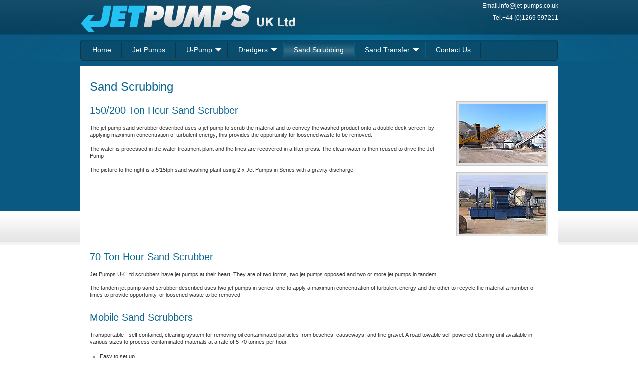

--- FILE ---
content_type: text/html
request_url: http://www.jet-pumps.co.uk/sand_scrubbing.htm
body_size: 12473
content:
 <!DOCTYPE html PUBLIC "-//W3C//DTD XHTML 1.0 Strict//EN" "http://www.w3.org/TR/xhtml1/DTD/xhtml1-strict.dtd">
 <html xmlns="http://www.w3.org/1999/xhtml">
 <head>
 <title>Jet Pumps UK Ltd</title>
<link rel="canonical" href="http://www.jet-pumps.co.uk/sand_scrubbing.htm" />
 <meta http-equiv="Content-Type" content="text/html; charset=utf-8"/>
 <meta name="Generator" content="SiteWizard" />
 <meta name="Author" content="SiteWizard" />
 <meta name="Keywords" content="Genflo, Pumps, Food  Pumps, Jet pumps, Eductor, 	Ejector, Injector, Transfer systems, Hydraulic transportation, Dredges, Dredger, Dredging, Sand bypassing, sand transfer, gravel transfer, sand washing, gravel washing, aggregate washing, Beach replenishment, Coastal Management, 	Oil spills, Oil contamination, Scrubbers, Subsea, ROV, Diver operated, diver pump, diver pumps, Underwater Excavation, log washer, barrel washer, beach cleaning, silt transfer, silt pumping, silt handling, recycled materials washing, mud pumping, mud transfer, mud washing, beach cleaning, liquid transfer, food washing, powder handling, powder transfer, flour transfer, ash handling, ash transfer, canal cleaning, river cleaning, river bank replenishment, river bank reinforcement, Jet Pumps UK Ltd" />
 <meta name="Description" content="Jet Pumps UK Ltd" />
 <meta http-equiv="X-UA-Compatible" content="IE=EmulateIE7" />
 <link rel="stylesheet" type="text/css" href="template/style.css?cache=1662556791">
 <script language="javascript" type="text/javascript" src="template/javascript.js"></script>
 <script type="text/javascript" src="http://ajax.googleapis.com/ajax/libs/jquery/1.4.2/jquery.min.js"></script>
 <script type="text/javascript" src="template/alan-plugin.js"></script>
 <script type="text/javascript">
 $(document).ready(function(){
 	$('#contactForm').fishValidate();
 	  $( "a.preventLink" ).click(function( event ) {
  event.preventDefault();
  });
 });
 </script>
 	

		<script type="text/javascript">

		  var _gaq = _gaq || [];
		  _gaq.push(['_setAccount', 'UA-69408982-1']);
		  _gaq.push(['_trackPageview']);

		  (function() {
		    var ga = document.createElement('script'); ga.type = 'text/javascript'; ga.async = true;
		    ga.src = ('https:' == document.location.protocol ? 'https://ssl' : 'http://www') + '.google-analytics.com/ga.js';
		    var s = document.getElementsByTagName('script')[0]; s.parentNode.insertBefore(ga, s);
		  })();

		</script>
	 </head>
 <body id="page5" class="page">
 <script type="text/javascript" src="http://www.33-trk-srv.com/js/81901.js" ></script>
 <noscript><img src="http://www.33-trk-srv.com/81901.png" style="display:none;" /></noscript>
 <!--HEAD-->
 <div id="top">
    <div class="container">
       <!--LOGO-->
       <a href="http://www.jet-pumps.co.uk" id="logo"><img src="template/logo.jpg" alt="Jet Pumps UK Ltd" /></a>
       <div class="right">Email.info@jet-pumps.co.uk <br/> Tel.+44 (0)1269 597211<br/></div>
       <div class="clear"></div>
            <div id="menu"> <ul id="nav">
<li><a href="http://www.jet-pumps.co.uk/home.htm" >Home</a></li>
<li><a href="http://www.jet-pumps.co.uk/jet_pumps.htm" >Jet Pumps</a></li>
<li class="nav_parent"><a href="http://www.jet-pumps.co.uk/u_pump.htm" class="preventLink">U-Pump</a>
<ul class="nav_child">
<li><a href="http://www.jet-pumps.co.uk/u_pump.htm" >U-Pump</a></li>
<li><a href="http://www.jet-pumps.co.uk/u_pump_applications.htm" >U-Pump Applications</a></li>
<li><a href="http://www.jet-pumps.co.uk/u_pump_pond_dredging.htm" >U-Pump Pond Dredging</a></li>
</ul>
</li>
<li class="nav_parent"><a href="http://www.jet-pumps.co.uk/dredgers.htm" class=�preventLink�>Dredgers</a>
<ul class="nav_child">
<li><a href="http://www.jet-pumps.co.uk/dredgers.htm" >Dredgers</a></li>
<li><a href="http://www.jet-pumps.co.uk/silt_lagoon_dredging.htm" >Silt, Lagoon Dredging</a></li>
</ul>
</li>
<li><a href="http://www.jet-pumps.co.uk/sand_scrubbing.htm"id="active" >Sand Scrubbing</a></li>
<li class="nav_parent"><a href="http://www.jet-pumps.co.uk/sand_transfer.htm" class=�preventLink�>Sand Transfer </a>
<ul class="nav_child">
<li><a href="http://www.jet-pumps.co.uk/sand_transfer.htm" >Sand Transfer </a></li>
<li><a href="http://www.jet-pumps.co.uk/sand_pumping.htm" >Sand Pumping</a></li>
</ul>
</li>
<li><a href="http://www.jet-pumps.co.uk/#footer" >Contact Us</a></li>
</ul>
 </div>   <div id="intro">
 
          <div class="left"> <img src="template/strapline.png" alt="Strapline"/>
             <ul>
                <li>Do you need to transfer sand and gravel between quarry and plant?</li>
                <li>Do you need to dredge sand and gravel from below water?</li>
                <li>Do you have a problem with silt, sand or soils clogging up a water system?</li>
             </ul>
          </div>
          <div class="video" id="home">
 
 <object width="486" height="281"><param name="movie" value="http://www.youtube.com/v/PMc0SozdBrc?fs=1&hl=en_GB"></param><param name="allowFullScreen" value="true"></param><param name="allowscriptaccess" value="always"></param><embed src="http://www.youtube.com/v/PMc0SozdBrc?fs=1&hl=en_GB" type="application/x-shockwave-flash" allowscriptaccess="always" allowfullscreen="true" width="486" height="281"></embed></object>
 
 
 </div>
 
 <div class="video" id="jet"> <object width="486" height="281"><param name="movie" value="http://www.youtube.com/v/rH2biV2Spcs?fs=1&hl=en_GB"></param><param name="allowFullScreen" value="true"></param><param name="allowscriptaccess" value="always"></param><embed src="http://www.youtube.com/v/rH2biV2Spcs?fs=1&hl=en_GB" type="application/x-shockwave-flash" allowscriptaccess="always" allowfullscreen="true" width="486" height="281"></embed></object></div>
 
 <div class="video" id="jetapplications"> <object width="486" height="281"><param name="movie" value="http://www.youtube.com/v/RSFFIrtvMPs?fs=1&hl=en_GB"></param><param name="allowFullScreen" value="true"></param><param name="allowscriptaccess" value="always"></param><embed src="http://www.youtube.com/v/RSFFIrtvMPs?fs=1&hl=en_GB" type="application/x-shockwave-flash" allowscriptaccess="always" allowfullscreen="true" width="486" height="281"></embed></object> </div>
 
 <div class="video" id="dredgers"> <object width="486" height="281"><param name="movie" value="http://www.youtube.com/v/STcJoeHgvrA?fs=1&hl=en_GB"></param><param name="allowFullScreen" value="true"></param><param name="allowscriptaccess" value="always"></param><embed src="http://www.youtube.com/v/STcJoeHgvrA?fs=1&hl=en_GB" type="application/x-shockwave-flash" allowscriptaccess="always" allowfullscreen="true" width="486" height="281"></embed></object> </div>
 
 
          <div class="clear"></div>
       </div>
    </div>
 </div>
 <!--MAIN CONTENT-->
 <div class="container">
    <div id="content"> <h1>
	Sand Scrubbing</h1>
<p>
</p>
<table border="0" cellpadding="0" cellspacing="0" summary="" width="100%">
	<tbody>
		<tr valign="top">
			<td>
				<h2>
					150/200 Ton Hour Sand Scrubber</h2>
				<p>
					The jet pump sand scrubber described uses a jet pump to scrub the material and to convey the washed product onto a double deck screen, by applying maximum concentration of turbulent energy; this provides the opportunity for loosened waste to be removed.<br />
					<br />
					The water is processed in the water treatment plant and the fines are recovered in a filter press. The clean water is then reused to drive the Jet Pump<br />
					<br />
					The picture to the right is a 5/15tph sand washing plant using 2 x Jet Pumps in Series with a gravity discharge.</p>
			</td>
			<td>
				&nbsp;&nbsp;&nbsp;&nbsp;&nbsp;&nbsp;&nbsp;&nbsp; &nbsp;</td>
			<td>
				<p>
					<img alt="" class="border" height="119" src="http://www.jet-pumps.co.uk/images/150_01.jpg" width="175" /></p>
				<p>
					<img alt="" class="border" height="119" src="http://www.jet-pumps.co.uk/images/150_02.jpg" width="175" /></p>
			</td>
		</tr>
	</tbody>
</table>
<p align="center">
</p>
<table border="0" cellpadding="0" cellspacing="0" summary="" width="100%">
	<tbody>
		<tr valign="top">
			<td>
				<h2 align="left">
					70 Ton Hour Sand Scrubber</h2>
				<p align="left">
					Jet Pumps UK Ltd scrubbers have jet pumps at their heart. They are of two forms, two jet pumps opposed and two or more jet pumps in tandem.<br />
					<br />
					The tandem jet pump sand scrubber described uses two jet pumps in series, one to apply a maximum concentration of turbulent energy and the other to recycle the material a number of times to provide opportunity for loosened waste to be removed.</p>
			</td>
		</tr>
	</tbody>
</table>
<p align="center">
</p>
<table border="0" cellpadding="0" cellspacing="0" summary="" width="100%">
	<tbody>
		<tr valign="top">
			<td>
				<h2 align="left">
					Mobile Sand Scrubbers</h2>
				<p align="left">
					Transportable - self contained, cleaning system for removing oil contaminated particles from beaches, causeways, and fine gravel. A road towable self powered cleaning unit available in various sizes to process contaminated materials at a rate of 5-70 tonnes per hour.</p>
				<ul>
					<li>
						<div align="left">
							Easy to set up</div>
					</li>
					<li>
						<div align="left">
							Self contained</div>
					</li>
					<li>
						<div align="left">
							Diesel or electric powered</div>
					</li>
					<li>
						<div align="left">
							Robust construction</div>
					</li>
					<li>
						<div align="left">
							Cleans to below 200ppm</div>
					</li>
					<li>
						<div align="left">
							Proven technology</div>
					</li>
					<li>
						<div align="left">
							Simple to operate</div>
					</li>
					<li>
						<div align="left">
							The only external equipment required is a clean water supply.</div>
					</li>
				</ul>
			</td>
			<td>
				&nbsp;&nbsp;&nbsp;&nbsp;&nbsp;&nbsp;&nbsp;&nbsp; &nbsp;</td>
			<td>
				<p>
				</p>
				<p>
				</p>
			</td>
		</tr>
	</tbody>
</table>

       <div class="clear"></div>
    </div>
 </div>
 <!--FOOTER-->
 <div id="footwrap">
    <div id="footer">
       <div id="address">
          <h3>Write to Us</h3>
          <p>Unit 31A Betws Workshops, Ammanford, Carmarthenshire, SA18 2ET</p> </div>
       <div class="left">
          <h3>Email Us</h3>
          <form id="contactForm" class="form-1" method="post" action="wizmailer.cgi" name="form">
             <div class="left">
                <p>
                   <input name="email" class="email requiredField input" value="Email" title="Email" type="text" />
                </p>
                <p>
                   <input name="realname" class="requiredField input" title="Name" value="Name" type="text" />
                </p>
                <p>
                   <input name="telno" class="requiredField phone input" title="Phone" value="Phone" type="text" />
                </p>
             </div>
             <div class="right">
                <p>
                   <textarea class="requiredField input enquiry" name="comments" title="Comments" >Enquiry</textarea>
                </p>
             </div>
             <div class="clear"></div>
             <p>
                <input class="submit" title="Submit Form" type="submit" name="submit" value="SUBMIT" />
             </p>
          </form>
       </div>
       <div class="center">
          <h3>Other Important Details</h3>
          <div class="left">
             <p><strong>Telephone Number</strong><br/>
                +44 (0)1269 597211</p>
             <p><strong>Email Address</strong><br/>
                <a href="mailto:info@jet-pumps.co.uk">info@jet-pumps.co.uk</a></p>
          </div>
          <div class="right">
             <p><strong>Principal Contacts</strong><br/>
                Karl Butler</p> <br/>
          </div>
       </div>
       <div class="right">
          <p id="copy"> &copy; Copyright Jet Pumps UK Ltd </p>
          <p id="linkbk">SiteWizard.co.uk <a href="http://www.sitewizard.co.uk/website_design.htm" target="_blank" title="Website Design">Website Design</a> & <a href="http://www.sitewizard.co.uk" target="_blank" title="eCommerce Software Shopping Cart Solutions">eCommerce Software Shopping Cart Solutions</a></p>
       </div>
    </div>
 </div>
 </body>
 </html>

--- FILE ---
content_type: text/css
request_url: http://www.jet-pumps.co.uk/template/style.css?cache=1662556791
body_size: 8397
content:
/*  
Site Name: 
Site URI: 
Description: 
Version:
Author: 	
Author URI: 
*/

/*  =RESET
---------------------------------------------------*/

html, body, div, span, applet, object, iframe, h1, h2, h3, h4, h5, h6, p, blockquote, pre, a, abbr, acronym, address, big, cite, code, del, dfn, em, font, img, ins, kbd, q, s, samp, small, strike, strong, sub, sup, tt, var, b, u, i, center, dl, dt, dd, ol, ul, li, fieldset, form, label, legend, table, caption, tbody, tfoot, thead, tr, th, td {
	margin: 0;
	padding: 0;
	border: 0;
	outline: 0;
	font-size: 100%;
	vertical-align: baseline;
	background: transparent;
}
table, tbody, tfoot, thead, tr, th, td {
	vertical-align: top;
}
body {
	line-height: 1.3;
}
ol, ul {
	list-style: none;
}
blockquote, q {
	quotes: none;
}
/* remember to define focus styles! */
:focus {
	outline: 0;
}
/* remember to highlight inserts somehow! */
ins {
	text-decoration: none;
}
del {
	text-decoration: line-through;
}
/* tables still need 'cellspacing="0"' in the markup */
table {
	border-collapse: collapse;
	border-spacing: 0;
}
h1,h2,h3,h4,h5,h6 {
	font-weight: normal;
}
/*  =GLOBAL ELEMENTS
-------------------------------------------------------------- */

body {
 	font-family:Verdana, Arial, Helvetica, sans-serif;
	font-size: 70%;
 	color:#333333;
	margin:0px;
}
.page{
	background:url(bodybk.jpg) repeat-x left top #fff;
}
a:link {
 	color: #0a6690;
}
a:visited {
 	color: #0a6690;
}
a:hover, a:active {
 	color: #333;
	text-decoration: none;
}
a img {
	border:none;  
}
a:hover img {  
}
ol {
 	list-style-type:none;
}
ul {
 	list-style-type:none;
}
li {
 	margin:0;
}
p{margin:10px 0;}
blockquote {
}
pre {  }
address {  }
del {  }
h1, h2, h3, h4 {margin:0 0 10px 0; padding:5px 0; line-height:1.3;}
h1 {color:#0a6690; font-size:24px;display:block;}
h2 {color:#0a6690; font-size:20px; }
h3 {color:#333; font-size:18px; }
h4 {color:#333; font-size:16px; }
img.clsleft { margin-right:20px; margin-bottom:15px; float:left; }
img.clsmiddle { margin-right:20px; margin-left:20px; margin-bottom:15px; }
img.clsright { margin-left:20px; margin-bottom:15px; float:right; }
img.clsborderleft { border:1px solid #c8c8c8; padding:4px; margin-right:20px; margin-bottom:15px; float:left; background:#e5e5e5; } 
img.clsbordermiddle { border:1px solid #c8c8c8; padding:4px; margin-right:20px; margin-left:20px; margin-bottom:15px; background:#e5e5e5; }
img.clsborderright { border:1px solid #c8c8c8; padding:4px; margin-left:20px; margin-bottom:15px; float:right; background:#e5e5e5; }
.datatable { border-top:1px solid #000; }
.datatable th {  } 
.datatable td { border-bottom:1px solid #000; padding:8px 4px;  } 
.notes { font-size:0.9em; } 
.shout { font-size:1.2em; } 
.shout2 { font-size:1.2em; } 
.submit, .reset { cursor:pointer; outline:none; border:none; width:90px ! important; color:#fff; padding:5px; background:#000; } 
.reset { background:#333; } 
.quote, blockquote {  } 
.caption { float:right; width:220px; padding:15px; margin:0 0 0 25px; } 
.custom1 {  } 
.custom2 {  } 
.border { border:1px solid #c8c8c8; padding:4px; background:#e5e5e5; } 
.noborder { border:0; }
.clear { clear:both; }

.container{
	width:960px;
	margin:0 auto;
}
/*  =HEAD
-------------------------------------------------------------- */
#top{
	display:block;
	margin:0;
z-index:999;
	background:url(topbk.jpg) no-repeat center top;
}
#logo{
	margin:0;
	display:block;
	height:69px;
	float:left;
	padding:0px;
	border:none;
	width:435px;
	overflow:hidden;
}
#top .right{
	width:450px;
	margin:0px;
	float:right;
	color:#fff;
	text-align:right;
	line-height:24px;
	font-size:12px;
	display:block;
}
#intro{
display:none;
}
#page1 #intro, #page3 #intro, #page4 #intro, #page10 #intro{
display:block;
overflow:hidden;
margin:0 0 50px 0;
}
#intro .left{
	float:left;
	width:300px;
	color:#fff;
	font-size:14px;
}
#intro .left ul{
	padding:0 0 0 30px;
	margin:10px 0 0;
	list-style-type:disc;
}
#intro .left li{
	padding:10px 0;
}
#intro .video{
	float:right;
	margin:27px 7px 0 0;
	width:486px;
	height:281px;
}
#intro #home{
display:none;
}
#page1 #intro #home{
display:block;
}
#intro #jet{
display:none;
}
#page3 #intro #jet{
display:block;
}
#intro #jetapplications{
display:none;
}
#page10 #intro #jetapplications{
display:block;
}
#intro #dredgers{
display:none;
}
#page4 #intro #dredgers{
display:block;
}



/*  =NAVIGATION
-------------------------------------------------------------- */
#menu ul {
	margin: 0px;
	padding: 0px;
z-index:999;

}
#menu{
	z-index:999;
	margin:10px 0;
	padding:0 5px;
	clear:both;
	display:block;
	height:44px;
	background:url(menu.jpg) no-repeat top right;
}
#menu ul li {
	position: relative;
	float:left;
z-index:999;

	margin:0;
	padding:0 2px 0 0;
	background:url(menuline.jpg) no-repeat right center;
	
}
#menu ul li a{
	display: block;
	color:#ffffff;
	height:38px;
	line-height:38px;
	padding:0 20px;
	margin:2px 0;
	font-size:14px;
	text-decoration: none;
	
}
#menu ul li a:hover, #menu ul li a#active{
	background:url(hover.jpg) repeat-x  top left;
}
#nav .nav_parent a{background:url(dropdown.jpg) no-repeat right center;padding:0 30px 0 20px}
#nav .nav_parent .nav_child{display:none; list-style-type:none;}
#nav .nav_parent .nav_child li{float:none;background:none;padding:0;}
#nav .nav_parent .nav_child a{background:none;padding:0 20px;}
#nav .nav_parent .nav_child a:hover{background:#0a7fab;}
#nav .nav_parent:hover .nav_child{display:block; position:absolute; top:40px; left:0; background:#0c4c6a; width:300px; z-index:9999}

/*  =PAGECONTENT
-------------------------------------------------------------- */
#content{
padding:20px;
background:#fff;
}
#page1 #content, #page3 #content, #page4 #content, #page10 #content{
	padding:0;
	margin:20px 0;
	position:relative;
border:none;
}
#content p{
	margin:0 0 10px 0;
}
/*  =FOOTER
-------------------------------------------------------------- */
#footwrap{
	clear:both;
	background:url(footbk.jpg) repeat-x  left top #222222;
	padding:10px 0 0;
	margin:0 0 5px 0;
	overflow:hidden;
	color:#fff;
}
#footer{
	width:960px;
	margin:0 auto;
	overflow:hidden;
	padding:0;
}
#footer strong{
	color:#0a81ae;
}
#footer h3{
	color:#fee900;
	margin:0;
	padding:0;
}
#footer #address{
	background:url(footline.jpg) repeat-x left bottom;
	padding:0 0 5px 0;
	margin:0 0 5px 0;
}
#footer #address h3{
	float:left;
	padding:0 10px 0 0;
}
#footer #address p{
	line-height:25px;
	margin:0;
	padding:0;
}
#footer .input{
	padding:5px;
	background:url(input.jpg) repeat-x left top #fff;
	border:solid 1px #cecece;
	width:172px
}
#footer .enquiry{
	height:92px;
}
#footer .submit{
	background:url(send.jpg) no-repeat left top;
	text-align:center;
	width:182px !important;
	height:36px;
	padding:0;
}
#footer .left{
	float:left;
	width:425px;
}
#footer .left .left{
	float:left;
	width:200px;
}
#footer .left .right{
	float:left;
	width:210px;
	text-align:left;
}
#footer .center{
	float:left;
	width:300px;
}
#footer .center .left{
	float:left;
	width:150px;
}
#footer .center .right{
	float:right;
	text-align:left;
	width:150px;
}
#footer .right{
	float:right;
	width:200px;
	text-align:right;
}
#copy{
	padding:0 20px 0 0;
}
#linkbk, #linkbk a{
	margin:0 auto 10px;
	padding:10px;
	color:#ccc;
	font-size:10px;
}
#linkbk a{
	margin:0px;
	padding:0;
}
.errors, .error{
	background-color: #FF3333;
	padding:5px;
	border:solid 1px #990000;
	font-family:Arial, Helvetica, sans-serif;
	font-size:13px;
	width:250px;
	color:#fff;
	-moz-border-radius: 5px;
	-webkit-border-radius: 5px;
	border-radius: 5px; /* future proofing */
	-khtml-border-radius: 5px; /* for old Konqueror browsers */
	display:block;
	margin:10px 0;
}
.errorField{
	background: url(error.png) no-repeat 99% 2px #990000 !important;
	color:#fff;
}
.completedField{
	background: url(tick.png) no-repeat 99% 2px #b5dda0 !important;
	color:#000;
}
.reset, .submit{
	width:100px;
	text-align:center;
	padding:5px;
}

#content ul{
	padding:0 0 0 20px;
	margin:10px 0 0;
	list-style-type:disc;
}
#content li{
	padding:5px 0;
}


--- FILE ---
content_type: text/javascript
request_url: http://www.jet-pumps.co.uk/template/javascript.js
body_size: 412
content:
 /* sfHover = function() {
 	var sfEls = document.getElementById("nav").getElementsByTagName("LI");
 	for (var i=0; i<sfEls.length; i++) {
 		sfEls[i].onmouseover=function() {
 			this.className+=" sfhover";
 		}
 		sfEls[i].onmouseout=function() {
 			this.className=this.className.replace(new RegExp(" sfhover\\b"), "");
 		}
 	}
 }
 if (window.attachEvent) window.attachEvent("onload", sfHover); */

--- FILE ---
content_type: text/javascript
request_url: http://www.jet-pumps.co.uk/template/alan-plugin.js
body_size: 4240
content:
(function($){
 	$.fn.extend({ 
 		//plugin name - animatemenu
 		fishValidate: function(options) {

			/*var defaults = {
				optionName : "value"
			};
			
			var options = $.extend(defaults, options);*/

			$(this).find('.input').addClass("idleField");
				$(this).find('.input').focus(function() {
					$(this).removeClass("idleField").addClass("focusField");
			        if (this.value == this.defaultValue){
			        	this.value = '';
			    	}
			        if(this.value != this.defaultValue){
				    	this.select();
			        }
			    });

			$(this).find('.input').blur(function() {
					if ($.trim(this.value) == ''){
						$(this).removeClass("focusField").removeClass("completeField").addClass("errorField");
						this.value = (this.defaultValue ? this.defaultValue : '');
					} else if($(this).hasClass('email')) {
							var emailReg = /^([\w-\.]+@([\w-]+\.)+[\w-]{2,4})?$/;
							if(!emailReg.test($.trim(this.value))) {
							$(this).removeClass("focusField").addClass("errorField");
							}  else {
							$(this).removeClass("errorField").addClass("completedField");
							}
					} else if($(this).hasClass('phone')) {
							var emailPhone = /[^\+0-9\s]/g;
							if(emailPhone.test($.trim($(this).val()))) {
							$(this).removeClass("focusField").addClass("errorField");
							} else {
							$(this).removeClass("errorField").addClass("completedField");
							}
					} else {
						$(this).removeClass("focusField").addClass("completedField");
					}
					if(this.value==this.defaultValue) { 
						$(this).removeClass("completedField");			
				    }
				});
			$(this).submit(function() {
					$(this).find('.error').remove();
					var hasError = false;
					$(this).find('.requiredField').each(function() {
						if($.trim($(this).val()) == this.defaultValue) {
							$(this).removeClass("idleField").addClass("errorField");
							var labelText = $(this).attr('title');
							$(this).parent().append('<span class="error">You forgot to enter your '+labelText+'.</span>');
							hasError = true;
						} else if($(this).hasClass('email')) {
							var emailReg = /^([\w-\.]+@([\w-]+\.)+[\w-]{2,4})?$/;
							if(!emailReg.test($.trim($(this).val()))) {
								$(this).removeClass("idleField").addClass("errorField");
								var labelText = $(this).attr('title');
								$(this).parent().append('<span class="error">You entered an invalid '+labelText+'.</span>');
								hasError = true;
							}
						} else if($(this).hasClass('phone')) {
							var emailPhone = /[^\+0-9\s]/g;
							if(emailPhone.test($.trim($(this).val()))) {
								$(this).removeClass("idleField").addClass("errorField");
								var labelText = $(this).attr('title');
								$(this).parent().append('<span class="error">You entered an invalid '+labelText+'.</span>');
								hasError = true;
							}
						} 
								
					});	
					
					$(this).find(".requiredField").each(function() {				
							$this = $(this);
							var tagName = $this.get(0).tagName;
							if(tagName=="TEXTAREA") {
								var height = $this.height();
								height = height;
								$this.parent().find("span.error").css({ "position" : "relative", "top" : "-"+(height-10)+"px" });
							}
					});				
					
					if(!hasError) {
						$(this).each(function() {
							$(".errors").remove();
							$('.requiredField').addClass("completedField");
							$(this).append('Sending�');
						});
					} else {
						$('.requiredField').each(function(){
							if($(this).hasClass("idleField")){
								$(this).addClass("completedField");
							}
						});
						$(this).each(function() {
							if($(this).find("span:last").hasClass("errors")) {										
							} else {
								$(this).append('<span class="errors"><strong>Error(s)</strong> please check through the form</span>');
							}				
						});
				return false;
				}					 
					
				});
				
				$(this).find('.reset').click(function() {
					$(this).find('.error').remove();
					$(this).find('.requiredField').removeClass("focusField").removeClass("completedField").removeClass("errorField").addClass("idleField");
				});

		
    	}
	});
})(jQuery);
	

	 
